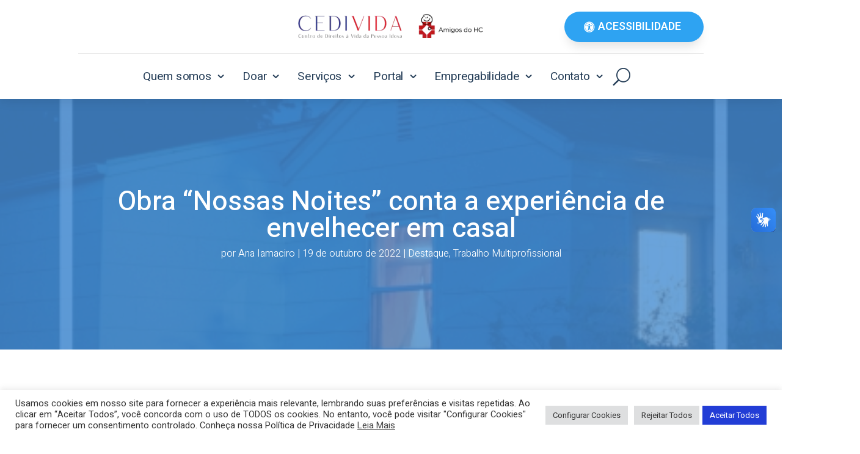

--- FILE ---
content_type: text/css
request_url: https://cedivida.org.br/wp-content/plugins/speaker/css/speaker-player-wavesurfer.min.css?ver=4.1.9
body_size: 1210
content:
.mdp-speaker-wavesurfer-player{display:flex;flex-wrap:nowrap;flex-direction:row;width:100%;align-items:stretch;border-radius:var(--mdp-speaker-player-radius);background-color:var(--mdp-speaker-player-color);overflow:hidden;position:relative;backdrop-filter:blur(10px)}.mdp-speaker-wavesurfer-player.mdp-speaker-wavesurfer-placeholder{min-height:120px;justify-content:center;align-content:center;align-items:center}.mdp-speaker-wavesurfer-player.mdp-speaker-wavesurfer-placeholder p{opacity:.5;font-size:smaller;padding:0;margin:0;line-height:1.5}.mdp-speaker-wavesurfer-player button,.mdp-speaker-wavesurfer-player button:focus,.mdp-speaker-wavesurfer-player button:hover{padding:0;margin:0;border:none;border-radius:0;box-shadow:none;background:0 0;color:var(--mdp-speaker-player-color-controls);cursor:pointer}.mdp-speaker-wavesurfer-player button svg,.mdp-speaker-wavesurfer-player button:focus svg,.mdp-speaker-wavesurfer-player button:hover svg{fill:var(--mdp-speaker-player-color-controls)}.mdp-speaker-wavesurfer-player .mdp-speaker-wavesurfer-general-button{width:var(--mdp-speaker-wavesurfer-player-thumbnail-width);position:relative}.mdp-speaker-wavesurfer-player .mdp-speaker-wavesurfer-general-button.mdp-speaker-wavesurfer-general-button--thumbnail{background-size:cover;background-position:center center;background-repeat:no-repeat;transition:all .1s ease-in-out}.mdp-speaker-wavesurfer-player .mdp-speaker-wavesurfer-general-button.mdp-speaker-wavesurfer-general-button--thumbnail:before{content:"";background:var(--mdp-speaker-wavesurfer-player-thumbnail-overlay);width:100%;height:100%;position:absolute;z-index:0;transition:all .1s ease-in-out}.mdp-speaker-wavesurfer-player .mdp-speaker-wavesurfer-general-button.mdp-speaker-wavesurfer-general-button--thumbnail:focus,.mdp-speaker-wavesurfer-player .mdp-speaker-wavesurfer-general-button.mdp-speaker-wavesurfer-general-button--thumbnail:hover{transition:all .1s ease-in-out}.mdp-speaker-wavesurfer-player .mdp-speaker-wavesurfer-general-button.mdp-speaker-wavesurfer-general-button--thumbnail:focus:before,.mdp-speaker-wavesurfer-player .mdp-speaker-wavesurfer-general-button.mdp-speaker-wavesurfer-general-button--thumbnail:hover:before{opacity:.25;transition:all .1s ease-in-out}.mdp-speaker-wavesurfer-player .mdp-speaker-wavesurfer-general-button button{height:calc(100% - 30px);width:calc(100% - 15px);border-radius:var(--mdp-speaker-player-radius);margin:15px 0 15px 15px;transition:all .1s ease-in-out;z-index:1;position:relative}.mdp-speaker-wavesurfer-player .mdp-speaker-wavesurfer-general-button button svg{width:var(--mdp-speaker-player-icon-size);height:var(--mdp-speaker-player-icon-size);transition:inherit}.mdp-speaker-wavesurfer-player .mdp-speaker-wavesurfer-general-button button:focus,.mdp-speaker-wavesurfer-player .mdp-speaker-wavesurfer-general-button button:hover{transition:all .1s ease-in-out}.mdp-speaker-wavesurfer-player .mdp-speaker-wavesurfer-general-button button:focus svg,.mdp-speaker-wavesurfer-player .mdp-speaker-wavesurfer-general-button button:hover svg{transform:scale(1.25);transition:inherit}.mdp-speaker-wavesurfer-player .mdp-speaker-wavesurfer-player-controls{flex-grow:2}.mdp-speaker-wavesurfer-player .mdp-speaker-wavesurfer-info-bar{display:flex;justify-content:space-between;color:var(--mdp-speaker-player-color-controls);padding:0 20px 0 20px;margin-top:10px;line-height:30px;height:30px;font-size:var(--mdp-speaker-player-font-size)}.mdp-speaker-wavesurfer-player .mdp-speaker-wavesurfer-track-title{overflow:hidden}.mdp-speaker-wavesurfer-player .mdp-speaker-wavesurfer-waveform{width:100%}.mdp-speaker-wavesurfer-player .mdp-speaker-wavesurfer-waveform wave{overflow:hidden!important}.mdp-speaker-wavesurfer-player .mdp-speaker-wavesurfer-waveform.hide-waveform{display:none!important}.mdp-speaker-wavesurfer-player .mdp-speaker-wavesurfer-tool-bar{display:flex;justify-content:space-between;color:var(--mdp-speaker-player-color-controls);padding:0 20px 10px 10px;position:relative;z-index:2}.mdp-speaker-wavesurfer-player .mdp-speaker-wavesurfer-tool-bar a,.mdp-speaker-wavesurfer-player .mdp-speaker-wavesurfer-tool-bar button{font-size:var(--mdp-speaker-player-icon-size);min-width:30px;width:30px;height:30px;transition:.2s;border-radius:50%;display:inline-flex;justify-content:center;align-items:center}.mdp-speaker-wavesurfer-player .mdp-speaker-wavesurfer-tool-bar a svg,.mdp-speaker-wavesurfer-player .mdp-speaker-wavesurfer-tool-bar button svg{width:var(--mdp-speaker-player-icon-size);min-width:var(--mdp-speaker-player-icon-size);height:var(--mdp-speaker-player-icon-size);min-height:var(--mdp-speaker-player-icon-size);fill:var(--mdp-speaker-player-color-controls);transition:all .3s ease-in-out}.mdp-speaker-wavesurfer-player .mdp-speaker-wavesurfer-tool-bar a:hover,.mdp-speaker-wavesurfer-player .mdp-speaker-wavesurfer-tool-bar button:hover{background-color:var(--mdp-speaker-wavesurfer-player-color-hover);transition:.2s}.mdp-speaker-wavesurfer-player .mdp-speaker-wavesurfer-tool-bar a:hover svg,.mdp-speaker-wavesurfer-player .mdp-speaker-wavesurfer-tool-bar button:hover svg{fill:var(--mdp-speaker-player-color-controls-hover);transition:all .3s ease-in-out}.mdp-speaker-wavesurfer-player .mdp-speaker-wavesurfer-tool-bar a.mdp-speaker-wavesurfer-play-pause,.mdp-speaker-wavesurfer-player .mdp-speaker-wavesurfer-tool-bar button.mdp-speaker-wavesurfer-play-pause{padding-left:1px}.mdp-speaker-wavesurfer-player .mdp-speaker-wavesurfer-tool-bar a.mdp-speaker-wavesurfer-play-pause:not(.mdp-speaker-wavesurfer-visible),.mdp-speaker-wavesurfer-player .mdp-speaker-wavesurfer-tool-bar button.mdp-speaker-wavesurfer-play-pause:not(.mdp-speaker-wavesurfer-visible){display:none}.mdp-speaker-wavesurfer-player .mdp-speaker-wavesurfer-tool-bar select.mdp-speaker-wavesurfer-share-socials,.mdp-speaker-wavesurfer-player .mdp-speaker-wavesurfer-tool-bar select.mdp-speaker-wavesurfer-speed{border:none!important;padding:0 0 0 30px!important;margin:0!important;box-shadow:none!important;background:0 0!important;color:var(--mdp-speaker-player-color-controls)!important;font-size:14px!important;line-height:1!important;height:30px!important;-webkit-appearance:none;-moz-appearance:none;text-indent:1px;text-overflow:"";z-index:1;transition:all .3s ease-in-out}.mdp-speaker-wavesurfer-player .mdp-speaker-wavesurfer-tool-bar select.mdp-speaker-wavesurfer-share-socials:focus,.mdp-speaker-wavesurfer-player .mdp-speaker-wavesurfer-tool-bar select.mdp-speaker-wavesurfer-speed:focus{outline:0!important}.mdp-speaker-wavesurfer-player .mdp-speaker-wavesurfer-tool-bar select.mdp-speaker-wavesurfer-share-socials option,.mdp-speaker-wavesurfer-player .mdp-speaker-wavesurfer-tool-bar select.mdp-speaker-wavesurfer-speed option{font-size:10px!important;line-height:1!important}.mdp-speaker-wavesurfer-player .mdp-speaker-wavesurfer-tool-bar select.mdp-speaker-wavesurfer-speed{position:absolute;opacity:0;width:auto}.mdp-speaker-wavesurfer-player .mdp-speaker-wavesurfer-tool-bar select.mdp-speaker-wavesurfer-share-socials{width:30px;position:absolute;opacity:0}.mdp-speaker-wavesurfer-player .mdp-speaker-wavesurfer-share,.mdp-speaker-wavesurfer-player .mdp-speaker-wavesurfer-speeds{background:0 0!important;padding:0!important;margin:0!important;border:none;border-radius:50px;box-shadow:none;align-items:center;display:flex;overflow:hidden}.mdp-speaker-wavesurfer-player .mdp-speaker-wavesurfer-share svg,.mdp-speaker-wavesurfer-player .mdp-speaker-wavesurfer-speeds svg{width:var(--mdp-speaker-player-icon-size);min-width:var(--mdp-speaker-player-icon-size);height:var(--mdp-speaker-player-icon-size);min-height:var(--mdp-speaker-player-icon-size);fill:var(--mdp-speaker-player-color-controls);transition:all .3s ease-in-out}.mdp-speaker-wavesurfer-player .mdp-speaker-wavesurfer-share:focus,.mdp-speaker-wavesurfer-player .mdp-speaker-wavesurfer-share:hover,.mdp-speaker-wavesurfer-player .mdp-speaker-wavesurfer-speeds:focus,.mdp-speaker-wavesurfer-player .mdp-speaker-wavesurfer-speeds:hover{background:var(--mdp-speaker-wavesurfer-player-color-hover)!important}.mdp-speaker-wavesurfer-player .mdp-speaker-wavesurfer-share:focus svg,.mdp-speaker-wavesurfer-player .mdp-speaker-wavesurfer-share:hover svg,.mdp-speaker-wavesurfer-player .mdp-speaker-wavesurfer-speeds:focus svg,.mdp-speaker-wavesurfer-player .mdp-speaker-wavesurfer-speeds:hover svg{fill:var(--mdp-speaker-player-color-controls-hover);transition:all .3s ease-in-out}.mdp-speaker-wavesurfer-player .mdp-speaker-wavesurfer-share:focus .mdp-speaker-wavesurfer-speed-value,.mdp-speaker-wavesurfer-player .mdp-speaker-wavesurfer-share:focus select,.mdp-speaker-wavesurfer-player .mdp-speaker-wavesurfer-share:hover .mdp-speaker-wavesurfer-speed-value,.mdp-speaker-wavesurfer-player .mdp-speaker-wavesurfer-share:hover select,.mdp-speaker-wavesurfer-player .mdp-speaker-wavesurfer-speeds:focus .mdp-speaker-wavesurfer-speed-value,.mdp-speaker-wavesurfer-player .mdp-speaker-wavesurfer-speeds:focus select,.mdp-speaker-wavesurfer-player .mdp-speaker-wavesurfer-speeds:hover .mdp-speaker-wavesurfer-speed-value,.mdp-speaker-wavesurfer-player .mdp-speaker-wavesurfer-speeds:hover select{color:var(--mdp-speaker-player-color-controls-hover)!important;transition:all .3s ease-in-out}.mdp-speaker-wavesurfer-player .mdp-speaker-wavesurfer-share-icon,.mdp-speaker-wavesurfer-player .mdp-speaker-wavesurfer-speed-icon{display:inline-flex;width:30px;height:30px;justify-content:center;align-items:center;z-index:0}.mdp-speaker-wavesurfer-player .mdp-speaker-wavesurfer-speed-value{display:inline-flex;height:30px;justify-content:center;align-items:center;z-index:0;padding-right:8px}.mdp-speaker-wavesurfer-player .mdp-speaker-wavesurfer-info-bar--left,.mdp-speaker-wavesurfer-player .mdp-speaker-wavesurfer-info-bar--right,.mdp-speaker-wavesurfer-player .mdp-speaker-wavesurfer-tool-bar--left,.mdp-speaker-wavesurfer-player .mdp-speaker-wavesurfer-tool-bar--right{display:flex;align-items:center;color:var(--mdp-speaker-player-color-text)}.mdp-speaker-wavesurfer-player .mdp-speaker-wavesurfer-info-bar--left{overflow:hidden;align-items:baseline}.mdp-speaker-wavesurfer-player .mdp-speaker-wavesurfer-tool-bar--left{-moz-column-gap:6px;column-gap:6px;overflow:hidden}.mdp-speaker-wavesurfer-player .mdp-speaker-wavesurfer-separator{padding:0 4px}.mdp-speaker-wavesurfer-player .mdp-speaker-wavesurfer-volume{width:80px;background-color:transparent;-webkit-appearance:none}.mdp-speaker-wavesurfer-player .mdp-speaker-wavesurfer-volume::-webkit-slider-runnable-track{background:rgba(255,255,255,.85);border:2px solid rgba(255,255,255,.85);border-radius:20px;width:100%;height:4px;cursor:pointer}.mdp-speaker-wavesurfer-player .mdp-speaker-wavesurfer-volume::-webkit-slider-thumb{margin-top:-7px;width:14px;height:14px;background:var(--mdp-speaker-player-color-controls);border:none;border-radius:20px;cursor:pointer;-webkit-appearance:none}.mdp-speaker-wavesurfer-player .mdp-speaker-wavesurfer-volume:focus::-webkit-slider-runnable-track{background:0 0}.mdp-speaker-wavesurfer-player .mdp-speaker-wavesurfer-volume::-moz-range-track{background:rgba(255,255,255,.85);border:none;border-radius:20px;width:100%;height:4px;cursor:pointer}.mdp-speaker-wavesurfer-player .mdp-speaker-wavesurfer-volume::-moz-range-thumb{width:14px;height:14px;background:var(--mdp-speaker-player-color-controls);border:none;border-radius:20px;cursor:pointer}.mdp-speaker-wavesurfer-player .mdp-speaker-wavesurfer-volume::-ms-track{background:0 0;border:none;color:transparent;width:100%;height:4px;cursor:pointer}.mdp-speaker-wavesurfer-player .mdp-speaker-wavesurfer-volume::-ms-fill-lower{background:0 0;border:none;border-radius:20px}.mdp-speaker-wavesurfer-player .mdp-speaker-wavesurfer-volume::-ms-fill-upper{background:rgba(255,255,255,.85);border:none;border-radius:20px}.mdp-speaker-wavesurfer-player .mdp-speaker-wavesurfer-volume::-ms-thumb{width:26px;height:26px;background:var(--mdp-speaker-player-color-controls);border:none;border-radius:20px;cursor:pointer;margin-top:0}.mdp-speaker-wavesurfer-player .mdp-speaker-wavesurfer-volume:focus::-ms-fill-lower{background:rgba(255,255,255,.85)}.mdp-speaker-wavesurfer-player .mdp-speaker-wavesurfer-volume:focus::-ms-fill-upper{background:0 0}@media (max-width:767px){.mdp-speaker-wavesurfer-player .mdp-speaker-wavesurfer-general-button{display:none}.mdp-speaker-wavesurfer-player .mdp-speaker-wavesurfer-tool-bar button.mdp-speaker-wavesurfer-play-pause:not(.mdp-speaker-wavesurfer-visible){display:inline-block}}

--- FILE ---
content_type: text/css
request_url: https://cedivida.org.br/wp-content/themes/cedivida/style.css?ver=4.27.5
body_size: -270
content:
/*

Theme Name: CEDIVIDA Child

Description: Tema desenvolvido para CEDIVIDA

Author: Estúdio Wlocus

Author URI: https://wlocus.me

Template: Divi

Version: 1.0.0

License: GNU General Public License v2 or later

License URI: http://www.gnu.org/licenses/gpl-2.0.html

*/

@import url("assets/custom.css");

--- FILE ---
content_type: text/css
request_url: https://cedivida.org.br/wp-content/themes/cedivida/assets/custom.css
body_size: -190
content:
/* ####### header ####### */

@media only screen and (min-width: 960px) {
    .container.et_menu_container {
        max-width: 1600px;
        padding-left: 15px;
        padding-right: 15px;
    }
}


#et-top-navigation {
    font-weight: 400;
}
#top-menu-nav>ul>li>a:hover {
    opacity: 100;
    color: #4991da;
    transition: all 0.4s ease-in-out;
}
#top-menu li {
    padding-right: 20px;
}
.nav li ul {
    border-radius: 0 0 5px 5px;
}


@media only screen and (min-width: 960px) {
    #logo {
        max-height: 100% !important;
    }
}
